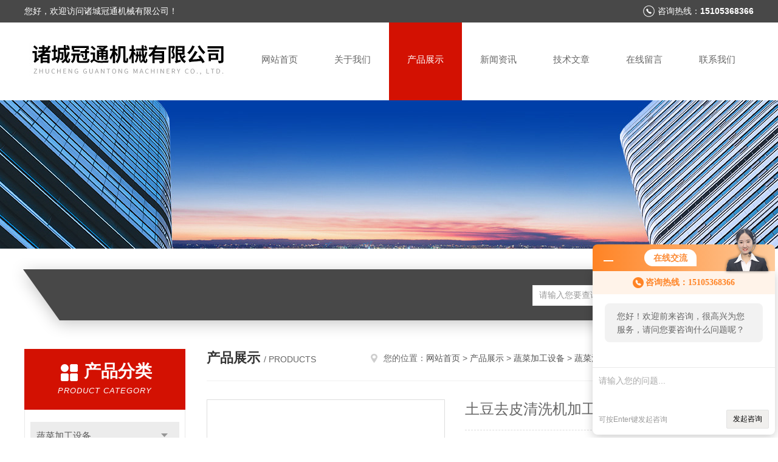

--- FILE ---
content_type: text/html; charset=utf-8
request_url: http://www.zchaochangjx.com/zchcjx-Products-5941723/
body_size: 8490
content:
<!DOCTYPE html PUBLIC "-//W3C//DTD XHTML 1.0 Transitional//EN" "http://www.w3.org/TR/xhtml1/DTD/xhtml1-transitional.dtd">
<html xmlns="http://www.w3.org/1999/xhtml">
<head>
<meta http-equiv="Content-Type" content="text/html; charset=utf-8" />
<meta http-equiv="x-ua-compatible" content="ie=edge,chrome=1">
<TITLE>土豆去皮清洗机加工设备供应GTPT-6000-诸城冠通机械有限公司</TITLE>
<META NAME="Keywords" CONTENT="土豆去皮清洗机加工设备供应">
<META NAME="Description" CONTENT="诸城冠通机械有限公司所提供的GTPT-6000土豆去皮清洗机加工设备供应质量可靠、规格齐全,诸城冠通机械有限公司不仅具有专业的技术水平,更有良好的售后服务和优质的解决方案,欢迎您来电咨询此产品具体参数及价格等详细信息！">
<link rel="stylesheet" type="text/css" href="/skins/141767/css/style.css"/>
<script type="text/javascript" src="/skins/141767/js/jquery.pack.js"></script>
<script type="text/javascript" src="/skins/141767/js/jquery.SuperSlide.js"></script>
<!--导航当前状态 JS-->
<script language="javascript" type="text/javascript"> 
	var nav= '3';
</script>
<!--导航当前状态 JS END-->
<link rel="shortcut icon" href="/skins/141767/favicon.ico">
<script>
var _hmt = _hmt || [];
(function() {
  var hm = document.createElement("script");
  hm.src = "https://hm.baidu.com/hm.js?63f0bafbb9fb1b4dfbfca2d50603ede4";
  var s = document.getElementsByTagName("script")[0]; 
  s.parentNode.insertBefore(hm, s);
})();
</script>
<script type="application/ld+json">
{
"@context": "https://ziyuan.baidu.com/contexts/cambrian.jsonld",
"@id": "http://www.zchaochangjx.com/zchcjx-Products-5941723/",
"title": "土豆去皮清洗机加工设备供应GTPT-6000",
"pubDate": "2020-08-18T16:47:25",
"upDate": "2025-10-24T13:42:22"
    }</script>
<script type="text/javascript" src="/ajax/common.ashx"></script>
<script src="/ajax/NewPersonalStyle.Classes.SendMSG,NewPersonalStyle.ashx" type="text/javascript"></script>
<script type="text/javascript">
var viewNames = "";
var cookieArr = document.cookie.match(new RegExp("ViewNames" + "=[_0-9]*", "gi"));
if (cookieArr != null && cookieArr.length > 0) {
   var cookieVal = cookieArr[0].split("=");
    if (cookieVal[0] == "ViewNames") {
        viewNames = unescape(cookieVal[1]);
    }
}
if (viewNames == "") {
    var exp = new Date();
    exp.setTime(exp.getTime() + 7 * 24 * 60 * 60 * 1000);
    viewNames = new Date().valueOf() + "_" + Math.round(Math.random() * 1000 + 1000);
    document.cookie = "ViewNames" + "=" + escape(viewNames) + "; expires" + "=" + exp.toGMTString();
}
SendMSG.ToSaveViewLog("5941723", "ProductsInfo",viewNames, function() {});
</script>
<script language="javaScript" src="/js/JSChat.js"></script><script language="javaScript">function ChatBoxClickGXH() { DoChatBoxClickGXH('http://chat.foodjx.com',160607) }</script><script>!window.jQuery && document.write('<script src="https://public.mtnets.com/Plugins/jQuery/2.2.4/jquery-2.2.4.min.js">'+'</scr'+'ipt>');</script><script type="text/javascript" src="http://chat.foodjx.com/chat/KFCenterBox/141767"></script><script type="text/javascript" src="http://chat.foodjx.com/chat/KFLeftBox/141767"></script><script>
(function(){
var bp = document.createElement('script');
var curProtocol = window.location.protocol.split(':')[0];
if (curProtocol === 'https') {
bp.src = 'https://zz.bdstatic.com/linksubmit/push.js';
}
else {
bp.src = 'http://push.zhanzhang.baidu.com/push.js';
}
var s = document.getElementsByTagName("script")[0];
s.parentNode.insertBefore(bp, s);
})();
</script>
</head>

<body>
<!--头部开始-->
<div id="header">
  <div class="head_t">
    <div class="w1200"> <span class="fl">您好，欢迎访问诸城冠通机械有限公司！</span> <span class="top_tel fr">咨询热线：<b>15105368366</b></span></div>
  </div>
  <div class="head_b w1200">
    <div class="logo fl"><a href="/"><img src="/skins/141767/images/logo.jpg" alt="诸城冠通机械有限公司" /></a></div>
    <div class="nav fr">
      <ul>
        <li id="navId1"><a href="/">网站首页</a></li>
        <li id="navId2"><a href="/aboutus.html">关于我们</a></li>
        <li id="navId3"><a href="/products.html">产品展示</a></li>
        <li id="navId4"><a href="/news.html" >新闻资讯</a></li>
        <li id="navId5"><a href="/article.html">技术文章</a></li>
        <li id="navId6" ><a href="/order.html">在线留言</a></li>
        <li id="navId7" ><a href="/contact.html">联系我们</a></li>
      </ul>
    </div>
  </div>
</div>

<!--头部结束--> 
<script language="javascript" type="text/javascript">
try {
    document.getElementById("navId" + nav).className = "nav_active";
}
catch (e) {}
</script>
<script src="http://www.foodjx.com/mystat.aspx?u=zchcjx"></script>
<div class="ny_banner"><img src="/skins/141767/images/ny_banner.jpg"></div>
<!--主营产品和搜索框开始-->
<div class="mainprotl nymainprotl clear clearfix">
  <div class="w1235 mainpro"> 
    <div class="search">
      <form name="form1" method="post" action="/products.html" onsubmit="return checkform(form1)">
        <input class="ss_input" type="text" name="keyword" value="请输入您要查询的产品" autocomplete="off" onfocus="if(this.value=='请输入您要查询的产品'){this.value='';this.style.color='#a4ada9' }" onblur="if(this.value=='') if(this.value=='')">
        <input name="" type="submit" class="ss_an" value="搜 索">
      </form>
    </div>
  </div>
</div>
<!--主营产品和搜索框结束--> 
<div id="ny_con">
  <div class="w1200 clearfix">
   
    <div class="ny_left">
      <div class="in_left"><!--目录-->
        <div class="n_pro_list">
          <div class="proL">
            <div class="ttl"><b>产品分类</b>
              <p>Product category</p>
            </div>
            <ul class="yjk" id="div2">
              
              <li class="yj"><a href="/zchcjx-ParentList-297898/" class="yja">蔬菜加工设备</a><a style="cursor:Hand" onclick="showsubmenu('蔬菜加工设备')" class="dj">点击</a>
                <div id="submenu_蔬菜加工设备" style="display:none">
                  <ul>
                    
                    <li><a href="/zchcjx-SonList-729904/">果蔬加工生产线</a></li>
                    
                    <li><a href="/zchcjx-SonList-729902/">果蔬生产流水线</a></li>
                    
                    <li><a href="/zchcjx-SonList-729899/">果蔬加工流水线</a></li>
                    
                    <li><a href="/zchcjx-SonList-729770/">蒸煮机</a></li>
                    
                    <li><a href="/zchcjx-SonList-729722/">玉米加工设备</a></li>
                    
                    <li><a href="/zchcjx-SonList-665193/">振动筛</a></li>
                    
                    <li><a href="/zchcjx-SonList-642568/">滚杠分级</a></li>
                    
                    <li><a href="/zchcjx-SonList-641088/">净菜加工设备</a></li>
                    
                    <li><a href="/zchcjx-SonList-634604/">漂烫机</a></li>
                    
                    <li><a href="/zchcjx-SonList-629645/">风干机</a></li>
                    
                    <li><a href="/zchcjx-SonList-512482/">杀青漂烫机</a></li>
                    
                    <li><a href="/zchcjx-SonList-511277/">水果清洗机</a></li>
                    
                    <li><a href="/zchcjx-SonList-309207/">蔬菜清洗机</a></li>
                    
                    <li><a href="/zchcjx-SonList-307859/">蔬菜振动筛</a></li>
                    
                    <li><a href="/zchcjx-SonList-302227/">辣椒绞切机</a></li>
                    
                  </ul>
                </div>
              </li>
              
              <li><a href="/products.html" class="a1">查看全部</a></li>
            </ul>
          </div>
        </div>
      </div>
      <div class="in_left">
        <div class="n_pro_list">
          <div class="proL">
            <div class="ttl"><b>相关文章</b>
              <p>Related articles</p>
            </div>
            <ul class="list_new">
              
              <li><a href="/zchcjx-Article-357044/">外包装清洗设备的工作原理</a></li>
              
              <li><a href="/zchcjx-Article-149545/">蔬菜清洗机有什么*之处</a></li>
              
              <li><a href="/zchcjx-Article-113031/">气泡清洗机的主要功能和技术特点分析</a></li>
              
              <li><a href="/zchcjx-Article-111277/">毛棍清洗机</a></li>
              
              <li><a href="/zchcjx-Article-106133/">蔬菜加工流水线</a></li>
              
              <li><a href="/zchcjx-Article-447169/">酱腌菜全套生产设备的特点及优势介绍</a></li>
              
              <li><a href="/zchcjx-Article-162290/">平带式风干机的性能特点</a></li>
              
              <li><a href="/zchcjx-Article-378725/">常温风干机和热风风干机的区别</a></li>
              
              <li><a href="/zchcjx-Article-489518/">黄桃罐头巴氏杀菌机的工作流程</a></li>
              
              <li><a href="/zchcjx-Article-288995/">关于全套酱菜生产线的实用技术</a></li>
              
              
            </ul>
          </div>
        </div>
      </div>
    </div>
    <div class="ny_right">
    	 <div class="ny_title"> <span class="left"> <b>产品展示 </b>/ products </span> <span class="right"><img src="/skins/141767/images/home.png">您的位置：<a href="/">网站首页</a> &gt; <a href="/products.html">产品展示</a> &gt; <a href="/zchcjx-ParentList-297898/">蔬菜加工设备</a> &gt; <a href="/zchcjx-SonList-309207/">蔬菜清洗机</a> &gt; GTPT-6000土豆去皮清洗机加工设备供应 
       
      </span> </div>
      
      <div class="article clearfix">
        <div class="pro_info clearfix">
          <a class="rel_center0 fl" href="http://img75.foodjx.com/gxhpic_e1c00720a4/d7dcb51f52fae52a19e5e899465772ff8784465ec193e6f633e0b177c53c09928556261892c3e183.jpg" target="_blank"><img  src="http://img75.foodjx.com/gxhpic_e1c00720a4/d7dcb51f52fae52a19e5e899465772ff8784465ec193e6f633e0b177c53c09928556261892c3e183.jpg" alt="土豆去皮清洗机加工设备供应"><i class="iblock"></i></a>
          <div class="pro_name fr">
            <h1 class="bold">土豆去皮清洗机加工设备供应</h1>
            <p class="prodetail_desc">简要描述：土豆去皮清洗机加工设备供应</br>1.整机采用优质sus304不锈钢制作，减少污染，确保卫生连续，无级调速，可任意调节蒸煮时间与温度、速度。</br>2.该机运行平稳，噪音低，适用各种食品的蒸煮与漂烫，另外还适合低温产品的巴士杀菌。</p>
            <p>所属分类：蔬菜清洗机</p>
			<p>访问次数： 1057</p>
            <p>更新时间：2025-10-24</p>
            <p>厂商性质：生产厂家</p>
            <div class="sgt_btn"><a class="sgt_bl" href="/contact.html">联系我们</a><a class="sgt_br" href="#order">留言询价</a></div>
          </div>
          <div id="clear"></div>
        </div>
        <div class="pro_con_tlt"><span>详情介绍</span></div>
        <div class="pro_con"><link type="text/css" rel="stylesheet" href="/css/property.css">
<script>
	window.onload=function(){  
		changeTableHeight();  
	}  
	window.onresize=function(){ 
		changeTableHeight();  
	}  
	function changeTableHeight(){ 
		$(".proshowParameter table th").each(function (i,o){
	    var $this=$(o), 
	    height=$this.next().height();
	    $(this).css("height",height);
			var obj = $(o);
			var val = obj.text();
			if(val == '' || val == null || val == undefined){
				$(this).addClass('none');
			}else{
				$(this).removeClass('none');
			}
		});
		$(".proshowParameter table td").each(function (i,o){
			var obj = $(o);
			var val = obj.text();
			if(val == '' || val == null || val == undefined){
				$(this).addClass('none');
			}else{
				$(this).removeClass('none');
			}
		});
	}
</script>
                <section class="proshowParameter">
                	
                    <table style=" margin-bottom:20px;">
                        <tbody>
                            
                                <tr><th>品牌</th><td>其他品牌</td><th>功率</th><td>5-25kw</td></tr><tr><th>电压</th><td>380v</td><th>外形尺寸</th><td>定制mm</td></tr><tr><th>净重</th><td>800kg</td><th>自动化程度</th><td>全自动</td></tr><tr><th>适用范围</th><td>果蔬加工厂设备</td><th>产地</th><td>国产</td></tr>
                            
                        </tbody>
                    </table>
                </section><p><strong><span style="font-size:18px"><span style="font-family:宋体"><strong>土豆去皮清洗机加工设备供应</strong></span></span></strong></p><p><span style="font-size:12pt"><span style="font-family:宋体">果蔬清洗机的种类型号有很多种，下面来介绍一下冠通机械生产的毛辊清洗机，毛辊清洗机是结合外国进口机器的</span></span><span style="font-size:12pt"><span style="font-family:宋体">设</span></span><span style="font-size:12pt"><span style="font-family:宋体">计而改进的,把整个机身抬高（这样方便人工作业）,电机放置底部,机器下方的废料收集区有足够的空间方便工人清除废料,而新增滤网,可以*隔开废渣和废水,废渣在滤网上方轻易刮走,而废水在滤网下方自动排走。</span></span></p><p>&nbsp;</p><p>&nbsp;<img alt="" src="https://img76.foodjx.com/gxhpic_e1c00720a4/bb33f2c9b6dc3b8547e9e0aa9004070d6bf19313a1fdedc52d284f1cbe6906f61eceec1ec234b628.jpg" style="height:500px; width:500px" /></p><p>&nbsp;</p><p><strong><span style="font-size:18px"><span style="font-family:宋体"><strong>土豆去皮清洗机加工设备供应</strong></span></span></strong></p><p><span style="font-size:12pt"><span style="color:#000000"><span style="font-family:宋体">毛刷清洗脱皮机主要由电机、变速器、9支毛棍等组成，是我们厂吸取了国内外对根薯类加工机械的特点设计制造的，采用毛刷原理,广泛适用于圆形，椭圆形果蔬比如生姜、胡萝卜、山芋、土豆、红薯、猕猴桃等根薯类蔬菜的清洗、脱皮。</span></span></span></p><p>&nbsp;</p><p>&nbsp;<img alt="" src="https://img76.foodjx.com/gxhpic_e1c00720a4/bb33f2c9b6dc3b8547e9e0aa9004070d19a44c553f60b61bb11e21def5624824fc7c3a9b869c263d.jpg" style="height:500px; width:500px" /></p><p><span style="font-family:宋体; font-size:12pt">&nbsp;</span></p><p><span style="font-size:12pt"><span style="font-family:宋体">我公司生产的毛辊清洗机耗能小，体积小，重量轻。箱体采用优质不锈钢材质，不锈蚀，毛辊不易变形，毛刷采用尼龙线绳轧制技术，经久耐用。操作及维护简便，工作效率高的去皮清洗设备。</span></span></p><p><img alt="" src="https://img76.foodjx.com/gxhpic_e1c00720a4/bb33f2c9b6dc3b8547e9e0aa9004070dfa267b4cffaff3b7228f1f2851a42f708dbe3ddffd7c5fd0.jpg" style="height:500px; width:500px" />&nbsp;</p><p>&nbsp;</p><p>&nbsp;</p><p><span style="font-family:宋体"><span style="font-size:12pt">质保承诺：</span></span></p><p><span style="font-family:宋体"><span style="font-size:12pt">本公司承诺所售出的商品出货之前会进行试机，检测合格后才会发货给客户，确保客户收到机器时能正常使用。提供全套的安装，调试，维修，技术咨询等售前售后服务，以周到，细致，及时的速度解决客户在维修过程中所需要用到的零配件的支持。</span></span></p><p style="text-align:justify"><span style="font-family:宋体"><span style="font-size:12pt">所有售出的产品一年之内免费维修更换配件。终身提供技术服务</span></span></p><p>&nbsp;</p><br />
          <br />
           <div class="pro_con_tlt"><span>留言询价</span></div>
          <link rel="stylesheet" type="text/css" href="/css/MessageBoard_style.css">
<script language="javascript" src="/skins/Scripts/order.js?v=20210318" type="text/javascript"></script>
<a name="order" id="order"></a>
<div class="ly_msg" id="ly_msg">
<form method="post" name="form2" id="form2">
	<h3>留言框  </h3>
	<ul>
		<li>
			<h4 class="xh">产品：</h4>
			<div class="msg_ipt1"><input class="textborder" size="30" name="Product" id="Product" value="土豆去皮清洗机加工设备供应"  placeholder="请输入产品名称" /></div>
		</li>
		<li>
			<h4>您的单位：</h4>
			<div class="msg_ipt12"><input class="textborder" size="42" name="department" id="department"  placeholder="请输入您的单位名称" /></div>
		</li>
		<li>
			<h4 class="xh">您的姓名：</h4>
			<div class="msg_ipt1"><input class="textborder" size="16" name="yourname" id="yourname"  placeholder="请输入您的姓名"/></div>
		</li>
		<li>
			<h4 class="xh">联系电话：</h4>
			<div class="msg_ipt1"><input class="textborder" size="30" name="phone" id="phone"  placeholder="请输入您的联系电话"/></div>
		</li>
		<li>
			<h4>常用邮箱：</h4>
			<div class="msg_ipt12"><input class="textborder" size="30" name="email" id="email" placeholder="请输入您的常用邮箱"/></div>
		</li>
        <li>
			<h4>省份：</h4>
			<div class="msg_ipt12"><select id="selPvc" class="msg_option">
							<option value="0" selected="selected">请选择您所在的省份</option>
			 <option value="1">安徽</option> <option value="2">北京</option> <option value="3">福建</option> <option value="4">甘肃</option> <option value="5">广东</option> <option value="6">广西</option> <option value="7">贵州</option> <option value="8">海南</option> <option value="9">河北</option> <option value="10">河南</option> <option value="11">黑龙江</option> <option value="12">湖北</option> <option value="13">湖南</option> <option value="14">吉林</option> <option value="15">江苏</option> <option value="16">江西</option> <option value="17">辽宁</option> <option value="18">内蒙古</option> <option value="19">宁夏</option> <option value="20">青海</option> <option value="21">山东</option> <option value="22">山西</option> <option value="23">陕西</option> <option value="24">上海</option> <option value="25">四川</option> <option value="26">天津</option> <option value="27">新疆</option> <option value="28">西藏</option> <option value="29">云南</option> <option value="30">浙江</option> <option value="31">重庆</option> <option value="32">香港</option> <option value="33">澳门</option> <option value="34">中国台湾</option> <option value="35">国外</option>	
                             </select></div>
		</li>
		<li>
			<h4>详细地址：</h4>
			<div class="msg_ipt12"><input class="textborder" size="50" name="addr" id="addr" placeholder="请输入您的详细地址"/></div>
		</li>
		
        <li>
			<h4>补充说明：</h4>
			<div class="msg_ipt12 msg_ipt0"><textarea class="areatext" style="width:100%;" name="message" rows="8" cols="65" id="message"  placeholder="请输入您的任何要求、意见或建议"></textarea></div>
		</li>
		<li>
			<h4 class="xh">验证码：</h4>
			<div class="msg_ipt2">
            	<div class="c_yzm">
                    <input class="textborder" size="4" name="Vnum" id="Vnum"/>
                    <a href="javascript:void(0);" class="yzm_img"><img src="/Image.aspx" title="点击刷新验证码" onclick="this.src='/image.aspx?'+ Math.random();"  width="90" height="34" /></a>
                </div>
                <span>请输入计算结果（填写阿拉伯数字），如：三加四=7</span>
            </div>
		</li>
		<li>
			<h4></h4>
			<div class="msg_btn"><input type="button" onclick="return Validate();" value="提 交" name="ok"  class="msg_btn1"/><input type="reset" value="重 填" name="no" /></div>
		</li>
	</ul>	
    <input name="PvcKey" id="PvcHid" type="hidden" value="" />
</form>
</div>
</div>
        <div class="art-next">
          <dl class="shangxia">
            <dd>上一篇：<a href="/zchcjx-Products-5941687/">GTPT-6000多功能土豆去皮清洗机*</a> </dd>
            <dd>下一篇：<a href="/zchcjx-Products-5941731/">GTPT-6000推荐土豆去皮清洗机加工</a> </dd>
          </dl>
        </div>
      </div>
    </div>
  </div>
</div>
<div id="clear"></div>
<!--底部开始-->
<div class="g_ft f_fw">
  <div class="w1200 f_pr">
    <div class="m_fnav "> <a href="/">网站首页</a> <a href="/aboutus.html">关于我们</a> <a href="/products.html">产品展示</a> <a href="/news.html">新闻资讯</a> <a href="/article.html">技术文章</a> <a href="/honor.html" rel="nofollow">荣誉资质</a> <a href="/order.html" rel="nofollow">在线留言</a> <a href="/contact.html">联系我们</a></div>
    <div class="f_ftcon">
      <ul class="f_cb">
        <li><em><img alt="联系电话" src="/skins/141767/images/ftico1.png"></em>电话<b>15105368366</b></li>
        <li><em><img alt="传真" src="/skins/141767/images/ftico2.png"></em>传真<b></b> </li>
        <li><em><img alt="邮箱" src="/skins/141767/images/ftico3.png"></em>邮箱<b>874625580@qq.com</b></li>
        <li class="ftico4"><em><img alt="地址" src="/skins/141767/images/ftico4.png"></em>公司地址<b>山东省诸城市</b></li>
      </ul>
      <div class="cpr"> &copy; 2025 版权所有：诸城冠通机械有限公司&nbsp;&nbsp;&nbsp;备案号：<a target="_blank" href="http://beian.miit.gov.cn/" rel="nofollow">鲁ICP备18048558号-2</a>&nbsp;&nbsp;&nbsp;<a href="/sitemap.xml" target="_blank">sitemap.xml</a>&nbsp;&nbsp;&nbsp;<a href="http://www.foodjx.com/login" target="_blank" rel="nofollow">管理登陆</a>&nbsp;&nbsp;&nbsp;技术支持：<a href="http://www.foodjx.com" target="_blank" rel="nofollow">食品机械设备网</a>&nbsp;&nbsp; <a href="javascript:void(0);" target="_blank" title="">&nbsp;&nbsp;</a>&nbsp;&nbsp; </div><script type="text/javascript" src="//js.users.51.la/21324853.js"></script>
    </div>
    <div class="m_code">
      <ul class="codelst f_cb">
        <li class="code2"><em>公众号二维码</em><img src="/skins/141767/images/code.jpg"></li>
      </ul>
    </div>
  </div>
</div>
<!--底部结束--> 

<!--网站漂浮 begin-->
<div id="gxhxwtmobile" style="display:none;">15105368366</div>
 <div class="pf_new" style="display:none;">
	<div class="hd"><p>联系我们</p><span>contact us</span><em class="close"></em></div>
    <div class="conn">
    	<div class="lxr">
            <a onclick="ChatBoxClickGXH()" href="javascript:;" class="zx" target="_self"><img src="/skins/141767/images/zx2.png">在线交流</a>
        </div>
        <div class="wx"><p><img src="/skins/141767/images/code.jpg" /><i class="iblock"></i></p><span>扫一扫，<em>关注</em>我们</span></div>
    </div>
    <div class="bd"><a href="javascript:goTop();"><p></p><span>返回顶部</span></a></div>
</div>
<div class="pf_new_bx"><p></p><span>联<br />系<br />我<br />们</span><em></em></div>
<!--网站漂浮 end-->

<script type="text/javascript" src="/skins/141767/js/pt_js.js"></script>

 <script type='text/javascript' src='/js/VideoIfrmeReload.js?v=001'></script>
  
</html>
<script type="text/javascript">   
$(document).ready(function(e) {
    $(".pro_con img").each(function(index, element) {
        $(this).attr('style', 'max-width:100%');
    });
});
</script></body>